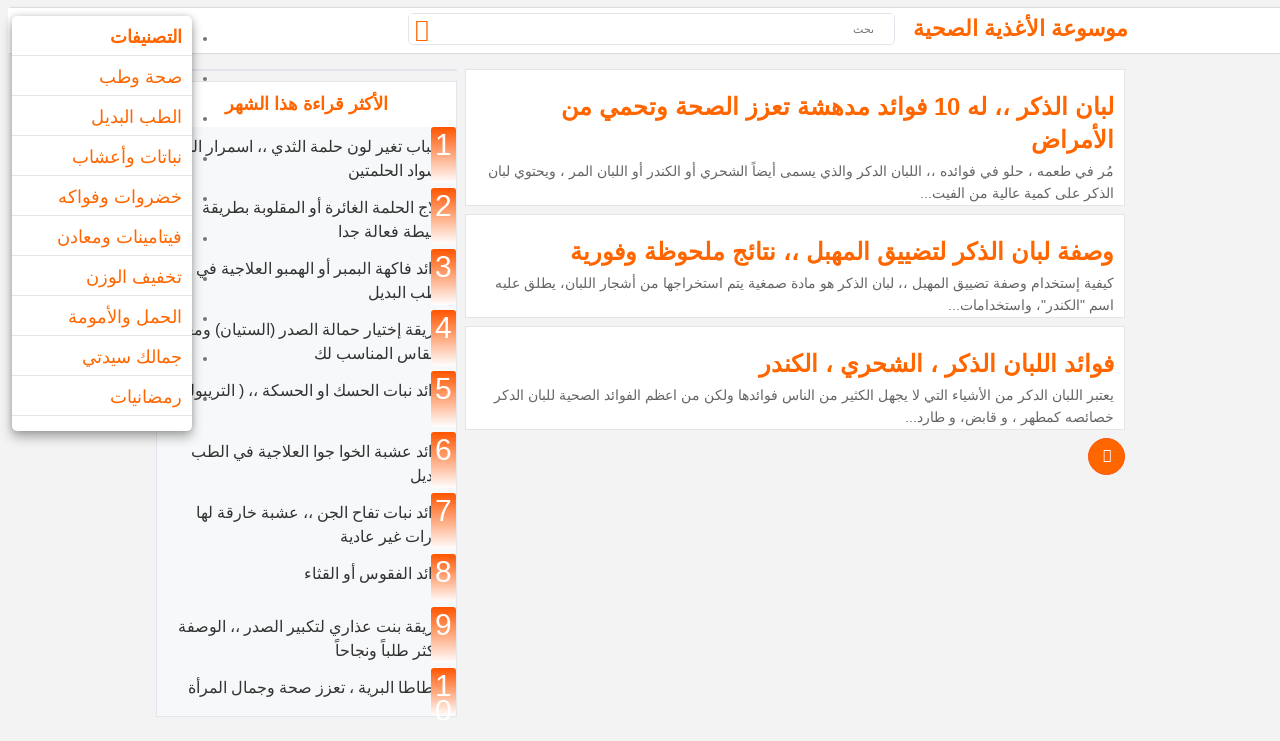

--- FILE ---
content_type: text/html; charset=utf-8
request_url: https://www.herbal-encyclopedia.com/search/label/%D8%A7%D9%84%D8%B4%D8%AD%D8%B1%D9%8A
body_size: 15408
content:
<!DOCTYPE html>

<html lang="en-US">
<head><meta charset="utf-8"/>
<meta content="width=device-width,minimum-scale=1,initial-scale=1" name="viewport"/>
<meta content="IE=9; IE=8; IE=7; IE=EDGE; chrome=1" http-equiv="X-UA-Compatible"/>
<meta content="blogger" name="generator"/>
<link href="https://authoritating.com/20240706091039im_/https://herbal-encyclopedia.com/favicon.ico" rel="icon" type="image/x-icon"/>
<link href="https://www.herbal-encyclopedia.com/search/label/%D8%A7%D9%84%D8%B4%D8%AD%D8%B1%D9%8A" rel="canonical"/>
<link href="/search/label/%D8%A7%D9%84%D8%B4%D8%AD%D8%B1%D9%8A?amp=1" rel="amphtml"/>
<link href="/feeds/posts/default" rel="alternate" title="موسوعة الأغذية الصحية- Atom" type="application/atom+xml"/>
<link href="/feeds/posts/default?alt=rss" rel="alternate" title="موسوعة الأغذية الصحية- RSS" type="application/rss+xml"/>
<link href="https://www.blogger.com/feeds/1955790133487849572/posts/default" rel="alternate" title="موسوعة الأغذية الصحية- Atom" type="application/atom+xml"/>
<link href="https://www.blogger.com/openid-server.g" rel="openid.server"/>
<link href="https://www.herbal-encyclopedia.com/" rel="openid.delgate"/>
<!--[if IE]> <script> (function() { var html5 = ("abbr,article,aside,audio,canvas,datalist,details," + "figure,footer,header,hgroup,mark,menu,meter,nav,output," + "progress,section,time,video").split(','); for (var i = 0; i < html5.length; i++) { document.createElement(html5[i]); } try { document.execCommand('BackgroundImageCache', false, true); } catch(e) {} })(); </script> <![endif]-->
<title>الشحري : موسوعة الأغذية الصحية</title>
<!-- start meta -->
<!-- End meta -->
<meta content="موسوعة الأغذية الصحية" property="og:site_name"/>
<meta content="https://authoritating.com/20240723185449im_/https://4.bp.blogspot.com/-mbHHkufD4K0/Xdd1cp98hLI/AAAAAAAArEA/PKcfByC5s5AJinT2FmEm_gS1jGmXboAlgCLcBGAsYHQ/s1600/noamp.jpg" property="og:image"/>
<meta content="Iqz81fIZuglmlpW0L4lqZG5Jw6BIv59ZdWoTT7bEB6o" name="google-site-verification"/>
<meta content="6upKliPmHhyKcG7ZHlSJntwcj4KMFdFYgOXbzFkf4PY" name="google-site-verification"/>
<meta content="gogo.alzayani" property="fb:admins"/>
<meta content="118580068207130" property="fb:profile_id"/>
<meta content="210501635648036" property="fb:app_id"/>
<meta content="118580068207130" property="fb:pages"/>
<meta content="118580068207130" property="article:author"/>
<meta content="موسوعة الأعشاب الطبية" name="Author"/>
<meta content="موسوعة الأغذية الصحية" name="twitter:site"/>
<meta content="summary_large_image" name="twitter:card"/>
<meta content="@HerbPedia" name="twitter:creator"/>
<!-- Bar theme color -->
<meta content="#33aa00" name="theme-color"/>
<meta content="#33aa00" name="msapplication-navbutton-color"/>
<meta content="#33aa00" name="apple-mobile-web-app-status-bar-style"/>
<meta content="D34E0D49ADFF3A7440DDE6F6242F0CE2" name="msvalidate.01"/>
<!-- <style id='page-skin-1' type='text/css'><!--
#layout .content-wrapper{position:relative;width:970px;margin:0 auto}
#header{width:50%;float:left;overflow:hidden}
.main-wrapper{width:500px;margin:0;float:right;word-wrap:break-word;overflow:hidden;}
.sidebar-wrapper{width:250px;float:left;word-wrap:break-word;overflow:hidden}
#layout ul,ol,li{list-style:none}
.ads720{width:760px;float:right;word-wrap:break-word;overflow:hidden;}
.sidebarleft-wrapper{width:200px;float:left;word-wrap:break-word;overflow:hidden;margin-right:10px}
*/
-->
<style amp-custom="amp-custom">


.cookie-choices-info {
background-color : rgb(0, 0, 0, 0.9) !important ;
bottom : 0 !important ;
top : auto !important ;
z-index : 100000 !important ;
}
.cookie-choices-info .cookie-choices-text {
color : #fff !important ;
font-size : 14px !important ;
line-height : 1.6em !important ;
font-family : Arial, Helvetica, sans-serif !important ;
}
.cookie-choices-info .cookie-choices-button {
font-weight : 700 !important ;
font-family : Arial, Helvetica, sans-serif !important ;
font-size : 14px !important ;
text-transform : none !important ;
color : #fff !important ;
background-color : #B21100 !important ;
padding : 5px 10px !important ;
border-radius : 4px !important ;
}


.amp-sticky-ad-close-button {display:none}

.ads728{border: 1px solid #e2e5eb;margin:8px 0px 0px 0px;background-color: #ffffff;}

.ads725{border: 1px solid #fd9541;padding: 5px;margin:8px 0px 0px 0px;background-color: #fff6ef;}

.Hp2{cursor:pointer;margin-bottom:-10px;margin-top: 5px;text-align:right;padding-right:10px}
.Hp2 svg{width:19px;height:19px}
.Hp3{cursor:pointer;margin-bottom:-20px;margin-top: -28px;text-align:right;padding-right:31px}
.Hp3 svg{width:20px;height:20px}

.top_banner{margin:3px 0px 0px 0px;position:relative;width:100%;max-width:990px;height:auto;}

.post-snippet-cos {color: rgba(0,0,0,0.6);margin-right:10px;padding-left:10px;direction:rtl;}

.container404{ line-height: normal;font-size: 16px;backface-visibility: hidden;transition: all .3s;background: #dedede;position: fixed;top: 0;right: 0;bottom: 0;left: 0;z-index: 999999;text-align: center;direction: rtl;}
.boxi404 hr{background:transparent;display:block;border:none;border-bottom:4px solid rgba(255,255,255,.3)}
.boxi404{padding:10px;font-size:110%;border-radius:5px 5px 0 0}
.boxi404 h2,.boxi404 h3{color:#f00;display:block;font-weight:700;font-size:1.8rem;text-transform:uppercase}
.boxi404 h2{position:absolute;font-size:20rem;color:rgba(232,72,95,0.11);transform:rotate(-45deg);right:3%;bottom:8%}
.boxi404 p{display:block;margin:10px 0}
.boxi404 ul li{margin:0 0 8px 20px;list-style:initial;list-style-type:none;}
.boxi404 ul li a{color:#e5ffaf;}.boxi404 ul li a:hover{background:rgba(0,0,0,0.1);color:#e5ffaf;text-decoration:underline}
.copyright404{display:block;margin:auto;font-weight:normal;max-width:768px;min-width:200px;padding:0 20px}
.copyright404 a,.copyright404 a:hover{color:#fff}

#block-notification {z-index: 9999999;}
#SmartBanner{width:100%;height:140px;position:fixed;bottom:-1px;transition:all .4s;left:0;z-index:9999;box-shadow:none;background:linear-gradient(to bottom,transparent 0,rgba(0,0,0,.77) 30%,rgba(0,0,0,.98) 60%,#000 100%);filter:progid:DXImageTransform.Microsoft.gradient( startColorstr='#00000000',endColorstr='#000000',GradientType=0 )}
.sb-button{display:block;position:relative;width:100%;height:100%;text-decoration:none;z-index:1}
#SmartBanner .sb-container{margin:0 auto}
#SmartBanner .SmartClose{position:absolute;width:20px;height:20px;left:10px;top:10px;font-size:18px;display:block;color:#FF0000;background:#fafafa;border-radius:50%;background-clip:padding-box;line-height:1.05em;border:2px solid rgba(255,255,255,.2);padding:0;z-index:2;text-align:center}
#SmartBanner .SmartClose:active{color:#aaa}
#SmartBanner .sb-icon{position:absolute;right:10px;top:5px;display:block;width:104px;height:145px;background-repeat:no-repeat;background-size:104px}
#SmartBanner .sb-info strong,#SmartBanner .sb-info>span{display:block;line-height:normal;font-style:normal}
#SmartBanner .sb-info{position:absolute;right:130px;top:42px;direction:rtl;}
#SmartBanner .sb-info strong{font-size:12px;font-weight:700;color:#000}
#SmartBanner .sb-info>span{font-size:13px;font-weight:400;color:#999}
#SmartBanner .sb-info span strong:first-child{color:#ff9800;font-size:10px;display:block;font-weight:700}
#SmartBanner .sb-info strong {color:#fff;display:block;margin-top:5px}
#SmartBanner .sb-gp{position:absolute;right:130px;bottom:10px;width:120px;height:36px;text-decoration:none;background:url(https://authoritating.com/20240723185449im_/https://2.bp.blogspot.com/-BWcHvchR8IA/XMjNsQJvyNI/AAAAAAAAYPI/qkRiu9w42VcOUYZP74zuCRDinA8F7UHMQCLcBGAs/s1600/app.png) left top no-repeat;background-size:120px}

/* font */
@font-face {
  font-family: 'Roboto';
  font-style: normal;
  font-weight: 400;
  src: local('Roboto'), local('Roboto-Regular'), url(https://authoritating.com/20240723185449im_/https://fonts.gstatic.com/s/roboto/v19/KFOmCnqEu92Fr1Mu4mxK.woff2) format('woff2');
  unicode-range: U+0000-00FF, U+0131, U+0152-0153, U+02BB-02BC, U+02C6, U+02DA, U+02DC, U+2000-206F, U+2074, U+20AC, U+2122, U+2191, U+2193, U+2212, U+2215, U+FEFF, U+FFFD;
}
/* Material Icon */
@font-face {
  font-family: 'Material Icons';
  font-style: normal;
  font-weight: 400;
  src: local('Material Icons'), local('MaterialIcons-Regular'), url(https://authoritating.com/20240723185449im_/https://fonts.gstatic.com/s/materialicons/v12/2fcrYFNaTjcS6g4U3t-Y5ewrjPiaoEww8AihgqWRJAo.woff) format('woff'), url(https://authoritating.com/20240723185449im_/https://fonts.gstatic.com/s/materialicons/v12/2fcrYFNaTjcS6g4U3t-Y5ZjZjT5FdEJ140U2DJYC3mY.woff2) format('woff2'), url(https://authoritating.com/20240723185449im_/https://fonts.gstatic.com/s/materialicons/v12/2fcrYFNaTjcS6g4U3t-Y5bbKic1PW3nceB3q24YFOMg.ttf) format('truetype');
}
.material-icons {font-family: 'Material Icons';font-weight:normal;font-style:normal;font-size:inherit;display:inline-block;line-height:1;text-transform:none;letter-spacing:normal;word-wrap:normal;white-space:nowrap;direction:ltr;vertical-align:middle;
/* Support for all WebKit browsers. */
-webkit-font-smoothing: antialiased;
/* Support for Safari and Chrome. */
text-rendering: optimizeLegibility;
/* Support for Firefox. */
-moz-osx-font-smoothing: grayscale;
/* Support for IE. */
font-feature-settings: 'liga';
}

#navbar-iframe,.quickedit{height:0;visibility:hidden;display:none}
body{background:#f3f3f3;font-family: 'Titillium Web', sans-serif;font-size:13.6px;font-weight:400;line-height:22px;text-decoration:none}
a,a:link,a:visited{color:#FF6600;text-decoration:none}
a:hover,a:active{color:#111;text-decoration:none}
h2.date-header,#items-thumbnail amp-img{display:none}

.header-wrapper{color:#777;height:45px;position:relative;z-index:10;margin:0 auto;}
#header{float:right;width:auto;overflow:hidden;z-index:10;margin:0;padding:0}
#header-inner{margin:0;padding-top:7px}
#header h1,#header p{font-size:22px;text-transform:uppercase;line-height:12px;color:#FF6600;padding:8px 5px 10px 0px;margin:0;font-weight:bold}
#header h1 a,#header h1.title a:hover{color:#FF6600;text-decoration:none;}
#header img-amp{border:0 none;background:none;width:auto;height:auto;margin:0 auto}
#header .description,#items-thumbnail,.breadcrumbs,.postsocial,.related-post-amp{display:none}

.search-wrapper{position:relative;width:50%;margin:5px 20px;float:right;}
#search-box{width:100%;height:30px;padding:0;border-radius:5px;margin:0;position:absolute;border:1px solid #e2e5eb}
#search-box form{border:none;line-height:20px}
.search-form{border:none;width:100%;padding:10px 20px 0px 10px;height:20px;line-height:20px;font-size:11px;border-radius:3px;font-weight:400;margin:0;color:#e2e5eb;box-sizing:border-box;text-align: right;direction:rtl;}
.search-button{background:none;line-height:20px;text-align:center;margin:0;top:3px;left:0;font-size:23px;color:#FF6600;position:absolute;border:none;border-radius:0;text-shadow:none;box-shadow:none}
.search-form:focus,.search-form:hover,.search-button:focus,.search-button:hover{border:none;outline:0;color:#000}

.nav-accordion{position:relative;float:left;width:auto;height:auto}
.nav-accordionikon{cursor:pointer;margin-top:13px;text-align:left;background:none;border:none;padding-right:0}
.nav-accordionikon svg{width:24px;height:24px}
.nav-accordionikon .show-less svg{width:24px;height:24px;}
.nav-accordion section:not([expanded]) .show-less,.nav-accordion section[expanded] .show-more{display:none}
.nav-accordion section{position:absolute;top:0;left:5px}
.nav-slide{background-color:#fff;border-radius:5px;box-shadow:0 0 6px rgba(0,0,0,.16),0 6px 12px rgba(0,0,0,.32);color:#757575;cursor:default;padding:0 0 15px;margin:0;min-width:180px;outline:0;position:absolute;top:8px;right:0;text-align:left;white-space:nowrap;z-index:999999}
.nav-slide ul{margin:0;padding:0}
.nav-slide li a{font-size:18px;text-decoration:none;color:#FF6600}
.nav-slide li span{font-size:18px;text-decoration:none;color:#FF6600;font-weight:600}
.nav-slide li a:hover{color:#00a21d}
.nav-slide li{padding:10px 10px 5px;text-align:right;direction:rtl;}
.nav-slide li:first-child{border-bottom:1px solid #e2e6eb}

.outerpic-wrapper{width:100%;padding:50px 0px 0px 0px;margin:0 auto;overflow:hidden}
.headerpic-wrapper{background:#fff;width:100%;padding:0;margin:0 auto;box-shadow: 2px 0 2px rgba(0,0,0,.3);position:fixed;z-index: 999;}
.content-wrapper{position:relative;max-width:970px;margin:0 auto}
.outer-wrapper{position:relative;width:100%;padding:0}
.main-wrapper{width:660px;margin:0;float:right;word-wrap:break-word;overflow:hidden;}
.clear{clear:both}

h2{line-height:1.4em;text-transform:none;color:#333;margin:.5em 0 .25em}
h3.date-header{text-transform:none;font:normal 12px Arial;color:#666;line-height:1.2em;margin:.1em 0}
.post{margin:8px 0;padding:0;background:#fff;border:1px solid #e2e5eb;overflow: hidden;}
.post h1,.post h2{font-size:24px;line-height:1.4em;color:#333;margin:0;padding:20px 10px 5px 10px;font-weight:700;text-align:right;direction: rtl;}
.post h1 a,.post h1 a:visited,.post h1 strong,.post h2 a,.post h2 a:visited,.post h2 strong{display:block;text-decoration:none;color:#FF6600;}
.post h1 strong,.post h1 a:hover,.post h2 strong,.post h2 a:hover{color:#aaa}
::selection{background:#56cc56;color:#fff}

.thumbnail-area{width:220px;height:auto;overflow:hidden;padding:0;margin:0px 0px 0px 10px;display:inline;float: right;border-left: 1px solid #e2e5eb;}
.thumbnailjpg{width:100%;margin:0;padding:0;border:none;outline:0;}
.post img,#header2 img,.sidebar img{max-width:100%;width:auto;border:0;}

/* Popular Posts */
.widget-content ul li img, .PopularPosts .item-thumbnail, .PopularPosts ul li .item-thumbnail-only:before, .PopularPosts ul li .item-content:before, .PopularPosts ul li { border-radius: 3px;}
.PopularPosts .widget-content ul, .PopularPosts .widget-content ul li { margin:0 0; padding:0 0; list-style:none; border:none; outline:none;}
.PopularPosts .widget-content ul { margin: 0;list-style:none;counter-reset:num;}
.PopularPosts .widget-content ul li img {display: block;	width: 70px;height: 70px;float: left;}
.PopularPosts .widget-content ul li {margin: 0 0 5px;counter-increment: num;position: relative;direction: rtl;}
.PopularPosts ul li:last-child {margin-bottom: 0px;}
.PopularPosts ul li .item-title a, .PopularPosts ul li a {font-weight: 500;text-decoration: none;color: #333;}
.PopularPosts ul li .item-title a:hover, .PopularPosts ul li a:hover {color: #ff5500;}
.PopularPosts ul li .item-thumbnail-only:before, .PopularPosts ul li .item-content:before, .PopularPosts ul li > a:before {font-size: 30px;font-weight: 500;display: block;position: absolute;top: 0;right: 0;bottom: 0;background: linear-gradient(#ff5500, #fff);width: 25px;padding-top: 5px;text-align: center;content: counter(num);	color: #fff;line-height: 25px;font-family: Arial;}
.PopularPosts ul li > a {display: block;padding-right: 32px;min-height: 45px;}
.PopularPosts .item-title, .PopularPosts .item-thumbnail, .PopularPosts .item-snippet {margin-right: 28px;}
.PopularPosts .item-title {line-height: 1.6;margin-right: 8px;min-height: 40px;text-align: right;padding-top: 8px;}
.PopularPosts .item-thumbnail {float: right;margin-left: 5px;}
.PopularPosts .item-snippet {line-height: 1.6em;font-size: 14px;margin-top: 8px;}

#blog-pager-newer-link a{float:left;margin-left:0;margin-bottom:8px;padding-top:5px;background:#FF6600;color:#fff;border:1px solid #FF5500;width:35px;height:30px;transition:all .4s ease-out;border-radius:50%;}
#blog-pager-older-link a{float:right;background:#FF6600;border-radius:50%;border:1px solid #FF5500;padding-top:5px;margin-bottom:8px;color:#fff;width:35px;height:30px;transition:all .4s ease-out}.home-link{display:none}
#blog-pager-newer-link a:hover,#blog-pager-older-link a:hover{background:#fff;color:#FF6600}
#blog-pager{text-align:center;margin-bottom:8px;}

.sidebar-wrapper{width:302px;float:left;word-wrap:break-word;overflow:hidden;}
.sidebar h2,.sidebarleft h2{background:#fff;color:#FF6600;font-size:18px;top:0;margin:0;padding:10px 8px 10px 8px;text-transform:uppercase;direction:rtl;text-align:center;}
.sidebar{color:#111;line-height:1em;margin:5px 0;}
.sidebarleft li,.sidebar li{line-height:1.5em;margin:0;padding:5px 0 4px;border-top:1px solid #dfe0e1;}
.sidebar .widget{margin:8px 0 10px 1px;padding:0;border:1px solid #e2e5eb}
.sidebar .widget-content{background-color:#f7f8f9;margin:0 auto;padding:0}
.sidebar a:link,.sidebar a:visited{text-decoration:none;line-height:1.5em;font-size:16px;font-weight:400;color:#333;}
.sidebar li a:hover{color:#aaa}
.sidebar ul{list-style:none;margin:0;padding:5px 0}

.ads720{width:790px;max-width:100%;float:right;word-wrap:break-word;overflow:hidden;}
.adsmx .widget-content{background-color:#f7f8f9;margin:0 auto;padding:0}
.adsmx .widget{margin:8px auto 0;padding:0;border:1px solid #e2e5eb}

.widget-content.cloud-label-widget-content {display:inline-block;width:100%}
.widget-content.list-label-widget-content {padding:0;}
.widget-content.cloud-label-widget-content {display:inline-block;}
.label-size-1,.label-size-2,.label-size-3,.label-size-4,.label-size-5 {font-size:100%;opacity:1}
.cloud-label-widget-content{text-align:left;padding:10px;}
.label-count {white-space:nowrap;display:inline-block;}
.Label ul {list-style:none;margin:0;padding:0;width:100%}
.Label li{position:relative;padding:0;margin:0;max-width:100%;transition:all .3s ease-out;overflow:hidden;text-align:right;direction:rtl;}
.Label li:hover,.label-size a:hover {color:#aaaaa;}
.Label li a,.label-size a{padding:17px 20px 19px;display:block;position:relative;line-height:1.2em;color:#333;text-decoration:none;transition:all .3s ease-out;font-weight:normal}
.Label li a:hover {color:#aaa}
.Label li span,.label-count{float:right;height:27px;line-height:25px;padding:0 10px;text-align:center;display:inline-block;background:#FF6600;color:#fff;position:absolute;top:15px;right:17px;z-index:2;border-radius:99em}
.label-size{position:relative;display:block;width:100%;min-width:100%}

#footer{width:100%;padding:0;}
#credit{background:#fff;font-size:12px;color:#888;width:100%;clear:both;overflow:hidden;padding:10px 0px 10px 0px;line-height:18px;text-align:center;text-transform:capitalize;border-top:1px solid #e2e5eb;position:relative}
#credit a{color:#999;text-decoration:none;}
#credit a:hover{color:#888;text-decoration:none}

@media screen and (max-width:1024px){
.header-wrapper{width:100%}
.main-wrapper{width:660px;}

}
@media screen and (max-width: 800px){
.content-wrapper{position:relative;width:99%;margin:0 auto}
.main-wrapper{margin-left:0;width:64%;}
.ads720{margin:0 auto;float:none}
.thumbnail-area{width:175px;height:125px;overflow:hidden;padding:0;margin:0px 0px 0px 10px;display:inline;float:right;border-left: 1px solid #e2e5eb;}
.thumbnailjpg{width:100%;height:125px;margin:0;padding:0;border:none;outline:0;}
.sidebar-wrapper{width:35%;margin:0 auto;}
.post-snippet-cos{display:none}
}

@media screen and (max-width: 768px){
.outer-wrapper{padding:0}
.footer{width:auto;margin:15px}
}
@media screen and (max-width: 667px){
.boxadm {float:none;}
.post h1,.post h2{padding-right:15px;padding-left:5px;font-size:18px;font-weight:600}
.search-wrapper {position: relative; width:35%;
}
@media screen and (max-width: 600px){
.outer-wrapper{padding:0}
.post h1,.post h2{padding-right:15px;padding-left:5px;font-size:17px;font-weight:600}
.thumbnail-area{width:120px;height:auto;overflow:hidden;padding:0;margin:0px 0px 0px 10px;display:inline;float:right;border-left: 1px solid #e2e5eb;}
.thumbnailjpg{width:100%;height:auto;margin:0;padding:0;border:none;outline:0;}
.boxadm{display:none}
.sidebar-wrapper{width:35%;margin:0 auto;}
.post-snippet-cos{display:none}
}
@media screen and (max-width: 414px){
.post h1,.post h2{padding-right:15px;padding-left:5px;font-size:17px;font-weight:600}
.main-wrapper,.sidebar-wrapper{width:100%;}
.thumbnail-area{width:120px;height:auto;overflow:hidden;padding:0;margin:0px 0px 0px 10px;display:inline;float:right;border-left: 1px solid #e2e5eb;}
.thumbnailjpg{width:100%;height:auto;margin:0;padding:0;border:none;outline:0;}
.post-snippet-cos{display:none}
}
@media screen and (max-width: 384px){
.post h1,.post h2{padding-right:15px;padding-left:5px;font-size:16px;font-weight:600}
.main-wrapper,.sidebar-wrapper{width:100%;}
.thumbnail-area{width:120px;height:auto;overflow:hidden;padding:0;margin:0px 0px 0px 10px;display:inline;float:right;border-left: 1px solid #e2e5eb;}
.thumbnailjpg{width:100%;height:auto;margin:0;padding:0;border:none;outline:0;}
.post-snippet-cos{display:none}
}
@media screen and (max-width: 320px){
.post h1,.post h2{padding-right:15px;padding-left:5px;font-size:16px}
.main-wrapper,.sidebar-wrapper{width:100%;}
}

</style>
<style amp-boilerplate="amp-boilerplate">body{-webkit-animation:-amp-start 8s steps(1,end) 0s 1 normal both;-moz-animation:-amp-start 8s steps(1,end) 0s 1 normal both;-ms-animation:-amp-start 8s steps(1,end) 0s 1 normal both;animation:-amp-start 8s steps(1,end) 0s 1 normal both}@-webkit-keyframes -amp-start{from{visibility:hidden}to{visibility:visible}}@-moz-keyframes -amp-start{from{visibility:hidden}to{visibility:visible}}@-ms-keyframes -amp-start{from{visibility:hidden}to{visibility:visible}}@-o-keyframes -amp-start{from{visibility:hidden}to{visibility:visible}}@keyframes -amp-start{from{visibility:hidden}to{visibility:visible}}</style>
<noscript>
<style amp-boilerplate="amp-boilerplate">body{-webkit-animation:none;-moz-animation:none;-ms-animation:none;animation:none}</style>
</noscript>
<script async="async" src="https://authoritating.com/20240723185449js_/https://cdn.ampproject.org/v0.js"></script>
<script async="async" custom-element="amp-user-notification" src="https://authoritating.com/20240723185449js_/https://cdn.ampproject.org/v0/amp-user-notification-0.1.js"></script>
<script async="async" custom-element="amp-form" src="https://authoritating.com/20240723185449js_/https://cdn.ampproject.org/v0/amp-form-0.1.js"></script>
<script async="async" custom-element="amp-analytics" src="https://authoritating.com/20240723185449js_/https://cdn.ampproject.org/v0/amp-analytics-0.1.js"></script>
<script async="async" custom-element="amp-accordion" src="https://authoritating.com/20240723185449js_/https://cdn.ampproject.org/v0/amp-accordion-0.1.js"></script>
<script async="async" custom-element="amp-ad" src="https://authoritating.com/20240723185449js_/https://cdn.ampproject.org/v0/amp-ad-0.1.js"></script>
<script async="async" custom-element="amp-sticky-ad" src="https://authoritating.com/20240723185449js_/https://cdn.ampproject.org/v0/amp-sticky-ad-1.0.js"></script>
<script async="async" custom-element="amp-iframe" src="https://authoritating.com/20240723185449js_/https://cdn.ampproject.org/v0/amp-iframe-0.1.js"></script>
<script async="async" custom-element="amp-auto-ads" src="https://authoritating.com/20240723185449js_/https://cdn.ampproject.org/v0/amp-auto-ads-0.1.js"></script>
<script async="async" src="https://authoritating.com/20240723185449js_/https://pagead2.googlesyndication.com/pagead/js/adsbygoogle.js"></script>
<script>
     (adsbygoogle = window.adsbygoogle || []).push({
          google_ad_client: "ca-pub-6828051033211492",
          enable_page_level_ads: true
     });
</script>
</head><!--<head>
<link href='https://www.blogger.com/static/v1/widgets/466517130-widget_css_bundle_rtl.css' rel='stylesheet' type='text/css'/>
<link href='https://www.blogger.com/dyn-css/authorization.css?targetBlogID=1955790133487849572&amp;zx=579ecec4-8bec-412e-8a44-89551ea41dd4' media='none' onload='if(media!=&#39;all&#39;)media=&#39;all&#39;' rel='stylesheet'/><noscript><link href='https://www.blogger.com/dyn-css/authorization.css?targetBlogID=1955790133487849572&amp;zx=579ecec4-8bec-412e-8a44-89551ea41dd4' rel='stylesheet'/></noscript>
<meta name='google-adsense-platform-account' content='ca-host-pub-1556223355139109'/>
<meta name='google-adsense-platform-domain' content='blogspot.com'/>

<!-- data-ad-client=ca-pub-6828051033211492 -->
<body itemscope="itemscope" itemtype="https://schema.org/WebPage">
<amp-analytics id="analytics1" type="googleanalytics">
<script type="application/json">
{
  "vars": {
    "account": "UA-68440527-1"
  },
  "triggers": {
    "trackPageview": {
      "on": "visible",
      "request": "pageview"
    }
  }
}
</script>
</amp-analytics>
<amp-sticky-ad layout="nodisplay">
<amp-ad data-ad-client="ca-pub-6828051033211492" data-ad-slot="1302632408" height="50" type="adsense" width="320">
</amp-ad>
</amp-sticky-ad>
<div class="headerpic-wrapper">
<div class="content-wrapper">
<div class="header-wrapper">
<div class="header section" id="header"><div class="widget Header" data-version="1" id="Header1">
<div id="header-inner">
<div class="titlewrapper">
<h1 class="title" itemprop="headline">
<a href="https://www.herbal-encyclopedia.com">موسوعة الأغذية الصحية</a>
</h1>
</div>
<div class="descriptionwrapper">
<p class="description" itemprop="description"><span>
</span></p>
</div>
</div>
</div></div>
<div class="search-wrapper">
<div id="search-box">
<div itemprop="mainEntity" itemscope="itemscope" itemtype="https://schema.org/WebSite">
<meta content="/" itemprop="url"/>
<form action="https://authoritating.com/20240723185449/https://www.herbal-encyclopedia.com/search" itemprop="potentialAction" itemscope="itemscope" itemtype="https://schema.org/SearchAction" method="get" target="_blank">
<meta content="/search?q={q}" itemprop="target"/>
<input class="search-form" id="feed-q-input" itemprop="query-input" name="q" placeholder="بحث" required="required" type="text"/>
<button class="search-button" title="Search" type="submit"><i class="material-icons"></i></button>
</form></div></div></div>
<amp-accordion class="nav-accordion">
<section>
<h5 class="nav-accordionikon">
<span class="show-more">
<svg viewbox="0 0 24 24">
<path d="M3 18h18v-2H3v2zm0-5h18v-2H3v2zm0-7v2h18V6H3z" fill="#FF6600"></path>
</svg>
</span>
<span class="show-less">
<svg viewbox="0 0 22 22">
<path d="M12 2C6.47 2 2 6.47 2 12s4.47 10 10 10 10-4.47 10-10S17.53 2 12 2zm5 13.59L15.59 17 12 13.41 8.41 17 7 15.59 10.59 12 7 8.41 8.41 7 12 10.59 15.59 7 17 8.41 13.41 12 17 15.59z" fill="#FF6600"></path>
</svg>
</span>
</h5>
<div class="nav-slide slideInUp" id="nav-slide">
<ul>
<div>
<li><span>التصنيفات</span></li>
</div>
<div>
<li><a href="/search/label/%D8%B5%D8%AD%D8%A9%20%D9%88%D8%B7%D8%A8" title="صحة وطب">صحة وطب</a></li>
</div>
<div>
<li><a href="/search/label/%D8%A7%D9%84%D8%B7%D8%A8%20%D8%A7%D9%84%D8%A8%D8%AF%D9%8A%D9%84" title="الطب البديل">الطب البديل</a></li>
</div>
<div>
<li><a href="/search/label/%D9%86%D8%A8%D8%A7%D8%AA%D8%A7%D8%AA%20%D9%88%D8%A3%D8%B9%D8%B4%D8%A7%D8%A8" title="نباتات وأعشاب">نباتات وأعشاب</a></li>
</div>
<div>
<li><a href="/search/label/%D8%AE%D8%B6%D8%B1%D9%88%D8%A7%D8%AA%20%D9%88%D9%81%D9%88%D8%A7%D9%83%D9%87" title="خضروات وفواكه">خضروات وفواكه</a></li>
</div>
<div>
<li><a href="/search/label/%D9%81%D9%8A%D8%AA%D8%A7%D9%85%D9%8A%D9%86%D8%A7%D8%AA%20%D9%88%D9%85%D8%B9%D8%A7%D8%AF%D9%86" title="فيتامينات ومعادن">فيتامينات ومعادن</a></li>
</div>
<div>
<li><a href="/search/label/%D8%AA%D8%AE%D9%81%D9%8A%D9%81%20%D8%A7%D9%84%D9%88%D8%B2%D9%86" title="تخفيف الوزن">تخفيف الوزن</a></li>
</div>
<div>
<li><a href="/search/label/%D8%A7%D9%84%D8%AD%D9%85%D9%84%20%D9%88%D8%A7%D9%84%D8%A3%D9%85%D9%88%D9%85%D8%A9" title="الحمل والأمومة">الحمل والأمومة</a></li>
</div>
<div>
<li><a href="/search/label/%D8%AC%D9%85%D8%A7%D9%84%D9%83%20%D8%B3%D9%8A%D8%AF%D8%AA%D9%8A" title="جمالك سيدتي">جمالك سيدتي</a></li>
</div>
<div>
<li><a href="/search/label/%D8%B1%D9%85%D8%B6%D8%A7%D9%86%D9%8A%D8%A7%D8%AA" title="رمضانيات">رمضانيات</a></li>
</div>
</ul>
</div>
</section>
</amp-accordion>
</div>
</div>
</div>
<!-- /header-wrapper -->
<div class="content-wrapper">
<div class="outerpic-wrapper">
<div class="outer-wrapper">
<div class="top_banner">
<div id="topbanner">
<!-- This is Ads for desktop version -->
<!-- Header -->
<ins class="adsbygoogle" data-ad-client="ca-pub-6828051033211492" data-ad-format="auto" data-ad-slot="9484374754" style="display:block"></ins>
<script>
     (adsbygoogle = window.adsbygoogle || []).push({});
</script>
</div>
</div>
<div class="ads720">
<div class="adsmx no-items section" id="adsmx"></div>
</div>
<div class="main-wrapper">
<div class="main section" id="main"><div class="widget Blog" data-version="1" id="Blog1">
<div class="blog-posts hfeed">
<div>
</div>
<div class="clear"></div>
<!--Can't find substitution for tag [defaultAdStart]-->
<div class="date-outer">
<div class="date-posts">
<div class="post-outer">
<article class="post hentry" itemscope="itemscope" itemtype="https://schema.org/Blog">
<meta content="    مُر في طعمه ، حلو في فوائده ،، اللبان الدكر والذي يسمى أيضاً الشحري أو الكندر أو اللبان المر ، ويحتوي لبان الذكر على كمية عالية من الفيت..." property="twitter:description"/>
<div itemprop="image" itemscope="itemscope" itemtype="https://schema.org/ImageObject">
<meta content="https://authoritating.com/20240723185449/https://blogger.googleusercontent.com/img/b/R29vZ2xl/AVvXsEi_OLG-ZKAYsJsvfjR3k1PxAAII2zvV0vE17JX7TyTObuamC9HxgM7f41mtJWGPUxt5dFp8qsEV3FNwDrphQDHsif-G-a6Vx5dGICK1ZFGPOWzp_UtWkNUdgyxBlONy1_q5Fh55WtnS2Mg/s1600/Frankincense.jpg" itemprop="url"/>
<meta content="700" itemprop="width"/>
<meta content="700" itemprop="height"/>
</div>
<div itemprop="publisher" itemscope="itemscope" itemtype="https://schema.org/Organization">
<div itemprop="logo" itemscope="itemscope" itemtype="https://schema.org/ImageObject">
<meta content="https://authoritating.com/20240723185449/https://4.bp.blogspot.com/-mbHHkufD4K0/Xdd1cp98hLI/AAAAAAAArEA/PKcfByC5s5AJinT2FmEm_gS1jGmXboAlgCLcBGAsYHQ/s1600/noamp.jpg" itemprop="url"/>
<meta content="600" itemprop="width"/>
<meta content="600" itemprop="height"/>
</div>
<meta content="موسوعة الأغذية الصحية" itemprop="name"/>
</div>
<div class="_post-part thumbnail-area">
<div class="thumbnailjpg">
<a href="/2019/07/frankincense.html">
<amp-img alt="لبان الذكر ،، له 10 فوائد مدهشة تعزز الصحة وتحمي من الأمراض" height="180" layout="responsive" src="https://authoritating.com/20240723185449im_/https://blogger.googleusercontent.com/img/b/R29vZ2xl/AVvXsEi_OLG-ZKAYsJsvfjR3k1PxAAII2zvV0vE17JX7TyTObuamC9HxgM7f41mtJWGPUxt5dFp8qsEV3FNwDrphQDHsif-G-a6Vx5dGICK1ZFGPOWzp_UtWkNUdgyxBlONy1_q5Fh55WtnS2Mg/s1600/Frankincense.jpg" width="250"></amp-img>
</a>
</div>
</div>
<h2 class="post-title entry-title">
<a href="/2019/07/frankincense.html" title="لبان الذكر ،، له 10 فوائد مدهشة تعزز الصحة وتحمي من الأمراض">لبان الذكر ،، له 10 فوائد مدهشة تعزز الصحة وتحمي من الأمراض</a>
</h2>
<div class="post-snippet-cos">
    مُر في طعمه ، حلو في فوائده ،، اللبان الدكر والذي يسمى أيضاً الشحري أو الكندر أو اللبان المر ، ويحتوي لبان الذكر على كمية عالية من الفيت...
</div>
<div class="post-header">
<div class="post-header-line-1"></div>
<center>
<span class="post-author vcard" itemprop="author" itemscope="itemscope" itemtype="https://schema.org/Person">
<meta content="فائدة" itemprop="name"/>
<meta content="https://authoritating.com/20240723185449/https://www.blogger.com/profile/04141684236261213587" itemprop="url"/>
<meta content="https://authoritating.com/20240723185449im_/https://blogger.googleusercontent.com/img/b/R29vZ2xl/AVvXsEgliFnKyvP37Itvh5sxZvx1Nr8r5VOeF7OjUdBc96t7fQ1G4bYmc6Tsdl9TwkBmx7iYob8qvqFDwykffm_iMXIWgPrauttMlRRYPYBfvNWfVi9aPEJAvevVa_t-OmiyK6o/s113/6o6_log.png" itemprop="image"/>
</span>
<span class="vcard">
<abbr class="fn" title="فائدة"></abbr>
</span>
<abbr class="updated" title="2019-07-18T11:03:00+03:00"></abbr>
<meta content="2019-07-18T11:03:00+03:00" itemprop="datePublished"/>
<meta content="2019-07-18T08:03:30Z" itemprop="dateModified"/>
</center>
</div>
<meta content="    مُر في طعمه ، حلو في فوائده ،، اللبان الدكر والذي يسمى أيضاً الشحري أو الكندر أو اللبان المر ، ويحتوي لبان الذكر على كمية عالية من الفيت..." itemprop="description"/>
<div class="post-body entry-content" id="post-body-1919298106460577472">
<meta content="" itemprop="description"/>
<div class="clear"></div>
<div class="postsocial">
<a class="labelqi labtn" href="/search/label/%D8%A7%D9%84%D8%B4%D8%AD%D8%B1%D9%8A" rel="tag" title="الشحري">الشحري</a>
<span>,</span>
<a class="labtn" href="/search/label/%D8%A7%D9%84%D8%B7%D8%A8%20%D8%A7%D9%84%D8%A8%D8%AF%D9%8A%D9%84" rel="tag" title="الطب البديل">الطب البديل</a>
<span>,</span>
<a class="labtn" href="/search/label/%D8%A7%D9%84%D9%83%D9%86%D8%AF%D8%B1" rel="tag" title="الكندر">الكندر</a>
<span>,</span>
<a class="labtn" href="/search/label/%D8%A7%D9%84%D9%84%D8%A8%D8%A7%D9%86%20%D8%A7%D9%84%D8%B0%D9%83%D8%B1" rel="tag" title="اللبان الذكر">اللبان الذكر</a>
</div>
</div>
</article>
<div class="related-post-amp">
<div class="related-post-amp-box">
<div class="postadsbottom">
<ins class="adsbygoogle" data-ad-client="ca-pub-6828051033211492" data-ad-format="autorelaxed" data-ad-slot="3354258058" data-matched-content-columns-num="3" data-matched-content-rows-num="3" data-matched-content-ui-type="image_card_stacked" style="display:block"></ins>
<script>
(adsbygoogle = window.adsbygoogle || []).push({});
</script>
</div>
</div>
</div>
<div class="clear"></div>
</div>
<!--Can't find substitution for tag [defaultAdEnd]-->
<div class="inline-ad">
</div>
<!--Can't find substitution for tag [adStart]-->
</div></div>
<div class="date-outer">
<div class="date-posts">
<div class="post-outer">
<article class="post hentry" itemscope="itemscope" itemtype="https://schema.org/Blog">
<meta content='    كيفية إستخدام وصفة تضييق المهبل  ،، لبان الذكر هو مادة صمغية يتم استخراجها من أشجار اللبان، يطلق عليه اسم "الكندر"، واستخدامات...' property="twitter:description"/>
<div itemprop="image" itemscope="itemscope" itemtype="https://schema.org/ImageObject">
<meta content="https://authoritating.com/20240723185449/https://blogger.googleusercontent.com/img/b/R29vZ2xl/AVvXsEjoDuhTFHEAwe4SQCCRipwVuSNIqR2zwga44CGOoS_EuVfGDZifcyXBp4yoq3Gn5seBzs6Uedl2UUlru8b1uC5TAsDRtTCO2KPdvxngsfUgeuMwHMj-88PGNy9BB_75DV7U5-idj8CyT2s/s1600/narrowing-vagina.jpg" itemprop="url"/>
<meta content="700" itemprop="width"/>
<meta content="700" itemprop="height"/>
</div>
<div itemprop="publisher" itemscope="itemscope" itemtype="https://schema.org/Organization">
<div itemprop="logo" itemscope="itemscope" itemtype="https://schema.org/ImageObject">
<meta content="https://authoritating.com/20240723185449/https://4.bp.blogspot.com/-mbHHkufD4K0/Xdd1cp98hLI/AAAAAAAArEA/PKcfByC5s5AJinT2FmEm_gS1jGmXboAlgCLcBGAsYHQ/s1600/noamp.jpg" itemprop="url"/>
<meta content="600" itemprop="width"/>
<meta content="600" itemprop="height"/>
</div>
<meta content="موسوعة الأغذية الصحية" itemprop="name"/>
</div>
<div class="_post-part thumbnail-area">
<div class="thumbnailjpg">
<a href="/2018/07/narrowing-vagina.html">
<amp-img alt="وصفة لبان الذكر لتضييق المهبل ،، نتائج ملحوظة وفورية" height="180" layout="responsive" src="https://authoritating.com/20240723185449im_/https://blogger.googleusercontent.com/img/b/R29vZ2xl/AVvXsEjoDuhTFHEAwe4SQCCRipwVuSNIqR2zwga44CGOoS_EuVfGDZifcyXBp4yoq3Gn5seBzs6Uedl2UUlru8b1uC5TAsDRtTCO2KPdvxngsfUgeuMwHMj-88PGNy9BB_75DV7U5-idj8CyT2s/s1600/narrowing-vagina.jpg" width="250"></amp-img>
</a>
</div>
</div>
<h2 class="post-title entry-title">
<a href="/2018/07/narrowing-vagina.html" title="وصفة لبان الذكر لتضييق المهبل ،، نتائج ملحوظة وفورية">وصفة لبان الذكر لتضييق المهبل ،، نتائج ملحوظة وفورية</a>
</h2>
<div class="post-snippet-cos">
    كيفية إستخدام وصفة تضييق المهبل  ،، لبان الذكر هو مادة صمغية يتم استخراجها من أشجار اللبان، يطلق عليه اسم "الكندر"، واستخدامات...
</div>
<div class="post-header">
<div class="post-header-line-1"></div>
<center>
<span class="post-author vcard" itemprop="author" itemscope="itemscope" itemtype="https://schema.org/Person">
<meta content="فائدة" itemprop="name"/>
<meta content="https://authoritating.com/20240723185449/https://www.blogger.com/profile/04141684236261213587" itemprop="url"/>
<meta content="https://authoritating.com/20240723185449im_/https://blogger.googleusercontent.com/img/b/R29vZ2xl/AVvXsEgliFnKyvP37Itvh5sxZvx1Nr8r5VOeF7OjUdBc96t7fQ1G4bYmc6Tsdl9TwkBmx7iYob8qvqFDwykffm_iMXIWgPrauttMlRRYPYBfvNWfVi9aPEJAvevVa_t-OmiyK6o/s113/6o6_log.png" itemprop="image"/>
</span>
<span class="vcard">
<abbr class="fn" title="فائدة"></abbr>
</span>
<abbr class="updated" title="2018-07-08T04:40:00+03:00"></abbr>
<meta content="2018-07-08T04:40:00+03:00" itemprop="datePublished"/>
<meta content="2019-12-28T02:17:38Z" itemprop="dateModified"/>
</center>
</div>
<meta content='    كيفية إستخدام وصفة تضييق المهبل  ،، لبان الذكر هو مادة صمغية يتم استخراجها من أشجار اللبان، يطلق عليه اسم "الكندر"، واستخدامات...' itemprop="description"/>
<div class="post-body entry-content" id="post-body-3071216901992599087">
<meta content="" itemprop="description"/>
<div class="clear"></div>
<div class="postsocial">
<a class="labelqi labtn" href="/search/label/%D8%A7%D9%84%D8%B4%D8%AD%D8%B1%D9%8A" rel="tag" title="الشحري">الشحري</a>
<span>,</span>
<a class="labtn" href="/search/label/%D8%A7%D9%84%D8%B7%D8%A8%20%D8%A7%D9%84%D8%A8%D8%AF%D9%8A%D9%84" rel="tag" title="الطب البديل">الطب البديل</a>
<span>,</span>
<a class="labtn" href="/search/label/%D8%A7%D9%84%D9%83%D9%86%D8%AF%D8%B1" rel="tag" title="الكندر">الكندر</a>
<span>,</span>
<a class="labtn" href="/search/label/%D8%A7%D9%84%D9%84%D8%A8%D8%A7%D9%86%20%D8%A7%D9%84%D8%B0%D9%83%D8%B1" rel="tag" title="اللبان الذكر">اللبان الذكر</a>
<span>,</span>
<a class="labtn" href="/search/label/%D9%84%D9%84%D9%86%D8%B3%D9%80%D8%A7%D8%A1%20%D9%81%D9%82%D8%B7" rel="tag" title="للنسـاء فقط">للنسـاء فقط</a>
</div>
</div>
</article>
<div class="related-post-amp">
<div class="related-post-amp-box">
<div class="postadsbottom">
<ins class="adsbygoogle" data-ad-client="ca-pub-6828051033211492" data-ad-format="autorelaxed" data-ad-slot="3354258058" data-matched-content-columns-num="3" data-matched-content-rows-num="3" data-matched-content-ui-type="image_card_stacked" style="display:block"></ins>
<script>
(adsbygoogle = window.adsbygoogle || []).push({});
</script>
</div>
</div>
</div>
<div class="clear"></div>
</div>
</div></div>
<div class="date-outer">
<div class="date-posts">
<div class="post-outer">
<article class="post hentry" itemscope="itemscope" itemtype="https://schema.org/Blog">
<meta content="    يعتبر اللبان الدكر من الأشياء التي لا يجهل الكثير من الناس فوائدها ولكن من اعظم الفوائد الصحية للبان الدكر خصائصه كمطهر ، و قابض، و طارد..." property="twitter:description"/>
<div itemprop="image" itemscope="itemscope" itemtype="https://schema.org/ImageObject">
<meta content="https://authoritating.com/20240723185449/https://blogger.googleusercontent.com/img/b/R29vZ2xl/AVvXsEiB1B6ZSYMAxkt5FBOaksRCcoJt89HeHWBwvBW2TS0GIXYk5VGUVnVFoU9ADbuDNUS4QBTRJ7iGZxrRowwhBgMNfOmzMN-cF6emn7SiShWOnZeg9aosKMXm94K8AYK9T7igJO1C2-_0XU8/s1600/Olibanum-Boswellia-carterii.jpg" itemprop="url"/>
<meta content="700" itemprop="width"/>
<meta content="700" itemprop="height"/>
</div>
<div itemprop="publisher" itemscope="itemscope" itemtype="https://schema.org/Organization">
<div itemprop="logo" itemscope="itemscope" itemtype="https://schema.org/ImageObject">
<meta content="https://authoritating.com/20240723185449/https://4.bp.blogspot.com/-mbHHkufD4K0/Xdd1cp98hLI/AAAAAAAArEA/PKcfByC5s5AJinT2FmEm_gS1jGmXboAlgCLcBGAsYHQ/s1600/noamp.jpg" itemprop="url"/>
<meta content="600" itemprop="width"/>
<meta content="600" itemprop="height"/>
</div>
<meta content="موسوعة الأغذية الصحية" itemprop="name"/>
</div>
<div class="_post-part thumbnail-area">
<div class="thumbnailjpg">
<a href="/2009/11/blog-post_39.html">
<amp-img alt="فوائد اللبان الذكر ، الشحري ، الكندر" height="180" layout="responsive" src="https://authoritating.com/20240723185449im_/https://blogger.googleusercontent.com/img/b/R29vZ2xl/AVvXsEiB1B6ZSYMAxkt5FBOaksRCcoJt89HeHWBwvBW2TS0GIXYk5VGUVnVFoU9ADbuDNUS4QBTRJ7iGZxrRowwhBgMNfOmzMN-cF6emn7SiShWOnZeg9aosKMXm94K8AYK9T7igJO1C2-_0XU8/s1600/Olibanum-Boswellia-carterii.jpg" width="250"></amp-img>
</a>
</div>
</div>
<h2 class="post-title entry-title">
<a href="/2009/11/blog-post_39.html" title="فوائد اللبان الذكر ، الشحري ، الكندر">فوائد اللبان الذكر ، الشحري ، الكندر</a>
</h2>
<div class="post-snippet-cos">
    يعتبر اللبان الدكر من الأشياء التي لا يجهل الكثير من الناس فوائدها ولكن من اعظم الفوائد الصحية للبان الدكر خصائصه كمطهر ، و قابض، و طارد...
</div>
<div class="post-header">
<div class="post-header-line-1"></div>
<center>
<span class="post-author vcard" itemprop="author" itemscope="itemscope" itemtype="https://schema.org/Person">
<meta content="فائدة" itemprop="name"/>
<meta content="https://authoritating.com/20240723185449/https://www.blogger.com/profile/04141684236261213587" itemprop="url"/>
<meta content="https://authoritating.com/20240723185449im_/https://blogger.googleusercontent.com/img/b/R29vZ2xl/AVvXsEgliFnKyvP37Itvh5sxZvx1Nr8r5VOeF7OjUdBc96t7fQ1G4bYmc6Tsdl9TwkBmx7iYob8qvqFDwykffm_iMXIWgPrauttMlRRYPYBfvNWfVi9aPEJAvevVa_t-OmiyK6o/s113/6o6_log.png" itemprop="image"/>
</span>
<span class="vcard">
<abbr class="fn" title="فائدة"></abbr>
</span>
<abbr class="updated" title="2009-11-20T09:35:00+03:00"></abbr>
<meta content="2009-11-20T09:35:00+03:00" itemprop="datePublished"/>
<meta content="2019-04-17T23:10:42Z" itemprop="dateModified"/>
</center>
</div>
<meta content="    يعتبر اللبان الدكر من الأشياء التي لا يجهل الكثير من الناس فوائدها ولكن من اعظم الفوائد الصحية للبان الدكر خصائصه كمطهر ، و قابض، و طارد..." itemprop="description"/>
<div class="post-body entry-content" id="post-body-5819548236936952591">
<meta content="" itemprop="description"/>
<div class="clear"></div>
<div class="postsocial">
<a class="labelqi labtn" href="/search/label/%D8%A7%D9%84%D8%B4%D8%AD%D8%B1%D9%8A" rel="tag" title="الشحري">الشحري</a>
<span>,</span>
<a class="labtn" href="/search/label/%D8%A7%D9%84%D8%B7%D8%A8%20%D8%A7%D9%84%D8%A8%D8%AF%D9%8A%D9%84" rel="tag" title="الطب البديل">الطب البديل</a>
<span>,</span>
<a class="labtn" href="/search/label/%D8%A7%D9%84%D9%83%D9%86%D8%AF%D8%B1" rel="tag" title="الكندر">الكندر</a>
<span>,</span>
<a class="labtn" href="/search/label/%D8%A7%D9%84%D9%84%D8%A8%D8%A7%D9%86%20%D8%A7%D9%84%D8%B0%D9%83%D8%B1" rel="tag" title="اللبان الذكر">اللبان الذكر</a>
<span>,</span>
<a class="labtn" href="/search/label/%D8%AA%D9%86%D8%B8%D9%8A%D9%85%20%D8%A7%D9%84%D8%AF%D9%88%D8%B1%D8%A9%20%D8%A7%D9%84%D8%B4%D9%87%D8%B1%D9%8A%D8%A9" rel="tag" title="تنظيم الدورة الشهرية">تنظيم الدورة الشهرية</a>
<span>,</span>
<a class="labtn" href="/search/label/%D8%B9%D9%84%D8%A7%D8%AC%20%D8%A7%D8%AD%D8%AA%D8%A8%D8%A7%D8%B3%20%D8%A7%D9%84%D8%AD%D9%8A%D8%B6" rel="tag" title="علاج احتباس الحيض">علاج احتباس الحيض</a>
<span>,</span>
<a class="labtn" href="/search/label/%D8%B9%D9%84%D8%A7%D8%AC%20%D9%85%D8%B4%D8%A7%D9%83%D9%84%20%D8%A7%D9%84%D8%AF%D9%88%D8%B1%D8%A9%20%D8%A7%D9%84%D8%B4%D9%87%D8%B1%D9%8A%D8%A9" rel="tag" title="علاج مشاكل الدورة الشهرية">علاج مشاكل الدورة الشهرية</a>
<span>,</span>
<a class="labtn" href="/search/label/%D9%85%D8%AF%D8%B1%20%D8%A7%D9%84%D8%B7%D9%85%D8%AB" rel="tag" title="مدر الطمث">مدر الطمث</a>
</div>
</div>
</article>
<div class="related-post-amp">
<div class="related-post-amp-box">
<div class="postadsbottom">
<ins class="adsbygoogle" data-ad-client="ca-pub-6828051033211492" data-ad-format="autorelaxed" data-ad-slot="3354258058" data-matched-content-columns-num="3" data-matched-content-rows-num="3" data-matched-content-ui-type="image_card_stacked" style="display:block"></ins>
<script>
(adsbygoogle = window.adsbygoogle || []).push({});
</script>
</div>
</div>
</div>
<div class="clear"></div>
</div>
</div></div>
<!--Can't find substitution for tag [adEnd]-->
</div>
<div class="blog-pager" id="blog-pager">
<span id="blog-pager-older-link">
<a class="blog-pager-older-link" href="/search/label/%D8%A7%D9%84%D8%B4%D8%AD%D8%B1%D9%8A?updated-max=2009-11-20T09:35:00%2B03:00&amp;max-results=20&amp;start=20&amp;by-date=false" id="Blog1_blog-pager-older-link" title="رسائل أقدم"><i class="material-icons font-arrow"><b></b></i></a>
</span>
<a class="home-link" href="https://www.herbal-encyclopedia.com">الصفحة الرئيسية</a>
</div>
<div class="clear"></div>
<div class="blog-feeds">
</div>
</div></div>
</div></div>
<div class="sidebar-wrapper">
<div class="sidebar section" id="sidebar"><div class="widget HTML" data-version="1" id="HTML1">
<div class="widget-content">
<center>
<amp-ad data-ad-client="ca-pub-6828051033211492" data-ad-slot="4624119684" height="600" layout="fixed" type="adsense" width="300">
</amp-ad></center>
</div>
</div><div class="widget PopularPosts" data-version="1" id="PopularPosts1">
<h2>الأكثر قراءة هذا الشهر</h2>
<div class="widget-content popular-posts">
<ul>
<li>
<div class="item-thumbnail-only">
<div class="item-thumbnail">
<a href="/2012/02/blog-post.html" title="اسباب تغير لون حلمة الثدي ،، اسمرار الحلمه ، سواد الحلمتين">
<amp-img alt="اسباب تغير لون حلمة الثدي ،، اسمرار الحلمه ، سواد الحلمتين" height="72" layout="fixed" src="https://authoritating.com/20240723185449im_/https://blogger.googleusercontent.com/img/b/R29vZ2xl/AVvXsEj5nLRvnY2URF8J8_7T65oIOftiMiDmxWWTqcaGIb34RaeXywEb2cDgJufXpR943F7g3bDg3Azfo_uL5U_-ehcPjQM1o6aGQmtEtql07S-Z7_WBBFpM4jowcs69aAdtLSALHyGG-EjF_i-L/w72-h72-p-k-no-nu/nipple-color.jpg" width="72"></amp-img>
</a>
</div>
<div class="item-title"><a href="/2012/02/blog-post.html">اسباب تغير لون حلمة الثدي ،، اسمرار الحلمه ، سواد الحلمتين</a></div>
</div>
<div class="clear"></div>
</li>
<li>
<div class="item-thumbnail-only">
<div class="item-thumbnail">
<a href="/2018/12/treating-flat-or-inverted-nipples-at-home.html" title="علاج الحلمة الغائرة أو المقلوبة بطريقة بسيطة فعالة جدا ">
<amp-img alt="علاج الحلمة الغائرة أو المقلوبة بطريقة بسيطة فعالة جدا " height="72" layout="fixed" src="https://authoritating.com/20240723185449im_/https://blogger.googleusercontent.com/img/b/R29vZ2xl/AVvXsEhNAGLuoDUlPSl16Ob7zWcgfuOQiMLQd90Ml5MGSak2UieurRxFD5HvgwbmnJokNO7N7dAPlVVFmLivtx4qgSPGpjQBmaJO71xHfRSJpVTV6qKX_m3rZqgC0kIEuhAXdfX1APFV2yle6Zs/w72-h72-p-k-no-nu/treating-flat-or-inverted-nipples-at-1.jpg" width="72"></amp-img>
</a>
</div>
<div class="item-title"><a href="/2018/12/treating-flat-or-inverted-nipples-at-home.html">علاج الحلمة الغائرة أو المقلوبة بطريقة بسيطة فعالة جدا </a></div>
</div>
<div class="clear"></div>
</li>
<li>
<div class="item-thumbnail-only">
<div class="item-thumbnail">
<a href="/2010/03/cordia-myxa-spistan-assyrian-plum-lasura-naruvilli.html" title="فوائد فاكهة البمبر أو الهمبو العلاجية في الطب البديل">
<amp-img alt="فوائد فاكهة البمبر أو الهمبو العلاجية في الطب البديل" height="72" layout="fixed" src="https://authoritating.com/20240723185449im_/https://blogger.googleusercontent.com/img/b/R29vZ2xl/AVvXsEin1BlSmEOpurcrsCfm6fS96aOBQeKDZS4LFiTpDAqLYaH0njuSEBe_3SkhAq19CYu1PjPnRplEl07_wRyqAJaOoJbm8UXbomYD6Jye6hVUvU53R8nCKUmdxSIfxmarO45LOfZl3LjE1sA/w72-h72-p-k-no-nu/spistan.jpg" width="72"></amp-img>
</a>
</div>
<div class="item-title"><a href="/2010/03/cordia-myxa-spistan-assyrian-plum-lasura-naruvilli.html">فوائد فاكهة البمبر أو الهمبو العلاجية في الطب البديل</a></div>
</div>
<div class="clear"></div>
</li>
<li>
<div class="item-thumbnail-only">
<div class="item-thumbnail">
<a href="/2012/05/blog-post_14.html" title="طريقة إختيار حمالة الصدر (الستيان) ومعرفة المقاس المناسب لك">
<amp-img alt="طريقة إختيار حمالة الصدر (الستيان) ومعرفة المقاس المناسب لك" height="72" layout="fixed" src="https://authoritating.com/20240723185449im_/https://blogger.googleusercontent.com/img/b/R29vZ2xl/AVvXsEgR2SVV0tyjV7ctJZMfDwatHF2Qku4m1fS00NN0sDKyP5k00S53H6BV8-PnIKai0S9aR4IDjJ1ULCp8OtvxBObu5Y_V6AhDORDmisc9uC93U-W0Vp9uShX9UXD7GKzE-sL3dPXfB76kTws/w72-h72-p-k-no-nu/How-To-Measure-Bra-Size.jpg" width="72"></amp-img>
</a>
</div>
<div class="item-title"><a href="/2012/05/blog-post_14.html">طريقة إختيار حمالة الصدر (الستيان) ومعرفة المقاس المناسب لك</a></div>
</div>
<div class="clear"></div>
</li>
<li>
<div class="item-thumbnail-only">
<div class="item-thumbnail">
<a href="/2010/02/hp-tribulus-terrestris-benefits.html" title="فوائد نبات الحسك او الحسكة ،، ( التريبولوس )">
<amp-img alt="فوائد نبات الحسك او الحسكة ،، ( التريبولوس )" height="72" layout="fixed" src="https://authoritating.com/20240723185449im_/https://blogger.googleusercontent.com/img/b/R29vZ2xl/AVvXsEhtsDGKrO0e7uzmNmzFaw1tzuglQu0LY8WaNaMbItY-rI-Y5MY6Jhyphenhyphenl0qwm38G7ENZQyKmE_Br6Khh0JiiorbvruEMQht7QpFaPSeu6ePxp6KC13Iwghp8zyobI8tfboavOGyh9eu18KOd1/w72-h72-p-k-no-nu/tribulus-terrestris-benefits.jpg" width="72"></amp-img>
</a>
</div>
<div class="item-title"><a href="/2010/02/hp-tribulus-terrestris-benefits.html">فوائد نبات الحسك او الحسكة ،، ( التريبولوس )</a></div>
</div>
<div class="clear"></div>
</li>
<li>
<div class="item-thumbnail-only">
<div class="item-thumbnail">
<a href="/2010/02/kawajawa.html" title="فوائد عشبة الخوا جوا العلاجية في الطب البديل">
<amp-img alt="فوائد عشبة الخوا جوا العلاجية في الطب البديل" height="72" layout="fixed" src="https://authoritating.com/20240723185449im_/https://blogger.googleusercontent.com/img/b/R29vZ2xl/AVvXsEh7zj04ELhZ_GngfGoGbSO0mBlqYNvkOOfiXQPbfaXVpeABXEWYl6ZDi59DE1z1VgvGVLwigNwEIiwpNeixpH00WhWwl79Qzkh4YpBOC7iXLVKKkFQjCQSFgefDn4retcZ0-V7peb94p-U/w72-h72-p-k-no-nu/kawaJawa.jpg" width="72"></amp-img>
</a>
</div>
<div class="item-title"><a href="/2010/02/kawajawa.html">فوائد عشبة الخوا جوا العلاجية في الطب البديل</a></div>
</div>
<div class="clear"></div>
</li>
<li>
<div class="item-thumbnail-only">
<div class="item-thumbnail">
<a href="/2011/09/Hp-Mandragora.html" title="فوائد نبات تفاح الجن ،، عشبة خارقة لها قدرات غير عادية">
<amp-img alt="فوائد نبات تفاح الجن ،، عشبة خارقة لها قدرات غير عادية" height="72" layout="fixed" src="https://authoritating.com/20240723185449im_/https://blogger.googleusercontent.com/img/b/R29vZ2xl/AVvXsEjFYgDhrBzXCul8WjiNGSYXNbKFEHrZQcYSr4Z3p3rD36r4uZExtB7dhnvjYwrR4xvpVKcIxhUuxHIIkip91I6C2C-6Ilx_E1fH1l9mXJspFQMaM9kmRiuGtFFUFUBj9u95PXwZvd2Pi4qT/w72-h72-p-k-no-nu/bcea30f2f497a6d8782c1652b82042dd--purple-flowers-the-flowers_crop_399x225.jpg" width="72"></amp-img>
</a>
</div>
<div class="item-title"><a href="/2011/09/Hp-Mandragora.html">فوائد نبات تفاح الجن ،، عشبة خارقة لها قدرات غير عادية</a></div>
</div>
<div class="clear"></div>
</li>
<li>
<div class="item-thumbnail-only">
<div class="item-thumbnail">
<a href="/2010/01/blog-post_360.html" title="فوائد الفقوس أو القثاء">
<amp-img alt="فوائد الفقوس أو القثاء" height="72" layout="fixed" src="https://authoritating.com/20240723185449im_/https://blogger.googleusercontent.com/img/b/R29vZ2xl/AVvXsEhG2qXflXuC0eAATWDvDNdwCxYUMM3PCS6TrB9E7-2v4Q6U46wQgOlkjwnLbU30jUgFchOO2hTNH_jVF-8VO4uiMqNi4PF8tryBn4XvLYVINnXTYKabW0nKGOwazUtRt8CGz-kPIi72ub-R/w72-h72-p-k-no-nu/armenian-504x315.jpg" width="72"></amp-img>
</a>
</div>
<div class="item-title"><a href="/2010/01/blog-post_360.html">فوائد الفقوس أو القثاء</a></div>
</div>
<div class="clear"></div>
</li>
<li>
<div class="item-thumbnail-only">
<div class="item-thumbnail">
<a href="/2010/09/bnt-eidhari-for-breast-augmentation.html" title="طريقة بنت عذاري لتكبير الصدر ،، الوصفة الأكثر طلباً ونجاحاً">
<amp-img alt="طريقة بنت عذاري لتكبير الصدر ،، الوصفة الأكثر طلباً ونجاحاً" height="72" layout="fixed" src="https://authoritating.com/20240723185449im_/https://blogger.googleusercontent.com/img/b/R29vZ2xl/AVvXsEiV9NCVEXbh4BDgJcxND3OxXJgwQAK485XDoWd5O6F7Q7VWOHTqWKYUCBd4SoDJlmMYcU-_WcQ4wswwTHtiDCk7XwziTUvMG7jZ1EZGmRAdRZHZ50wPwePSZJlx3P8eIl0Ez8P4cIbOi30/w72-h72-p-k-no-nu/bnt-eidhari-litakbir-alsadr.jpg" width="72"></amp-img>
</a>
</div>
<div class="item-title"><a href="/2010/09/bnt-eidhari-for-breast-augmentation.html">طريقة بنت عذاري لتكبير الصدر ،، الوصفة الأكثر طلباً ونجاحاً</a></div>
</div>
<div class="clear"></div>
</li>
<li>
<div class="item-thumbnail-only">
<div class="item-thumbnail">
<a href="/2010/01/Benefits-of-Wild-Yam.html" title="البطاطا البرية ، تعزز صحة وجمال المرأة">
<amp-img alt="البطاطا البرية ، تعزز صحة وجمال المرأة" height="72" layout="fixed" src="https://authoritating.com/20240723185449im_/https://blogger.googleusercontent.com/img/b/R29vZ2xl/AVvXsEibCHQ1w0lUtwh9Dn8C05yf4HkCb-NrIo7Qib246UYOvqT77PMAlGQPE85tY6o_jlWgGRAJzMXiDE7SWqpws6BEVvVK9W08mbVH75MYJu4_zdtiLb7H_Q6F4TVy8tQdjN75CdkWTDmgfgJI/w72-h72-p-k-no-nu/wild-yam.jpg" width="72"></amp-img>
</a>
</div>
<div class="item-title"><a href="/2010/01/Benefits-of-Wild-Yam.html">البطاطا البرية ، تعزز صحة وجمال المرأة</a></div>
</div>
<div class="clear"></div>
</li>
</ul>
</div>
</div><div class="widget HTML" data-version="1" id="HTML8">
</div></div>
</div>
<div class="clr"></div>
</div></div>
<div id="footer">
<div id="credit">
<div class="content-wrapper">
2019 ©  <a class="site_name" href="https://www.herbal-encyclopedia.com" title="موسوعة الأغذية الصحية">موسوعة الأغذية الصحية</a>
<br/>
<a href="/search/label/%D8%A7%D9%84%D8%B4%D8%AD%D8%B1%D9%8A" target="_blank">About</a> - 
<a href="/search/label/%D8%A7%D9%84%D8%B4%D8%AD%D8%B1%D9%8A" target="_blank">Contact</a> - 
<a href="/2000/01/Privacy-Policy.html" target="_blank">Privacy</a> - 
<a href="/feeds/posts/default?orderby=updated" target="_blank">RSS</a><br/>
<a href="https://ask.herbal-encyclopedia.com/" target="_blank">سؤال وجواب</a>
 | 
<a href="https://search.herbal-encyclopedia.com/" target="_blank">البحث المتقدم</a>
</div>
</div>
</div>
<!--
<script type="text/javascript" src="https://www.blogger.com/static/v1/widgets/2250470500-widgets.js"></script>
<script type='text/javascript'>
window['__wavt'] = 'AOuZoY5Zlps7hOkEdWqQxeq7hGDQpphS9A:1721760889199';_WidgetManager._Init('//www.blogger.com/rearrange?blogID\x3d1955790133487849572','//www.https://authoritating.com/20240706091039im_/https://herbal-encyclopedia.com/search/label/%D8%A7%D9%84%D8%B4%D8%AD%D8%B1%D9%8A','1955790133487849572');
_WidgetManager._SetDataContext([{'name': 'blog', 'data': {'blogId': '1955790133487849572', 'title': '\u0645\u0648\u0633\u0648\u0639\u0629 \u0627\u0644\u0623\u063a\u0630\u064a\u0629 \u0627\u0644\u0635\u062d\u064a\u0629', 'url': 'https://www.herbal-encyclopedia.com/search/label/%D8%A7%D9%84%D8%B4%D8%AD%D8%B1%D9%8A', 'canonicalUrl': 'https://www.herbal-encyclopedia.com/search/label/%D8%A7%D9%84%D8%B4%D8%AD%D8%B1%D9%8A', 'homepageUrl': 'https://www.herbal-encyclopedia.com/', 'searchUrl': 'https://www.herbal-encyclopedia.com/search', 'canonicalHomepageUrl': 'https://www.herbal-encyclopedia.com/', 'blogspotFaviconUrl': 'https://www.herbal-encyclopedia.com/favicon.ico', 'bloggerUrl': 'https://www.blogger.com', 'hasCustomDomain': true, 'httpsEnabled': true, 'enabledCommentProfileImages': true, 'gPlusViewType': 'FILTERED_POSTMOD', 'adultContent': false, 'analyticsAccountNumber': '', 'encoding': 'UTF-8', 'locale': 'ar', 'localeUnderscoreDelimited': 'ar', 'languageDirection': 'rtl', 'isPrivate': false, 'isMobile': false, 'isMobileRequest': false, 'mobileClass': '', 'isPrivateBlog': false, 'isDynamicViewsAvailable': true, 'feedLinks': '\x3clink rel\x3d\x22alternate\x22 type\x3d\x22application/atom+xml\x22 title\x3d\x22\u0645\u0648\u0633\u0648\u0639\u0629 \u0627\u0644\u0623\u063a\u0630\u064a\u0629 \u0627\u0644\u0635\u062d\u064a\u0629 - Atom\x22 href\x3d\x22https://www.herbal-encyclopedia.com/feeds/posts/default\x22 /\x3e\n\x3clink rel\x3d\x22alternate\x22 type\x3d\x22application/rss+xml\x22 title\x3d\x22\u0645\u0648\u0633\u0648\u0639\u0629 \u0627\u0644\u0623\u063a\u0630\u064a\u0629 \u0627\u0644\u0635\u062d\u064a\u0629 - RSS\x22 href\x3d\x22https://www.herbal-encyclopedia.com/feeds/posts/default?alt\x3drss\x22 /\x3e\n\x3clink rel\x3d\x22service.post\x22 type\x3d\x22application/atom+xml\x22 title\x3d\x22\u0645\u0648\u0633\u0648\u0639\u0629 \u0627\u0644\u0623\u063a\u0630\u064a\u0629 \u0627\u0644\u0635\u062d\u064a\u0629 - Atom\x22 href\x3d\x22https://www.blogger.com/feeds/1955790133487849572/posts/default\x22 /\x3e\n', 'meTag': '\x3clink rel\x3d\x22me\x22 href\x3d\x22https://www.blogger.com/profile/14725645810345250121\x22 /\x3e\n', 'adsenseClientId': 'ca-pub-6828051033211492', 'adsenseHostId': 'ca-host-pub-1556223355139109', 'adsenseHasAds': true, 'adsenseAutoAds': false, 'boqCommentIframeForm': true, 'loginRedirectParam': '', 'view': '', 'dynamicViewsCommentsSrc': '//www.blogblog.com/dynamicviews/4224c15c4e7c9321/js/comments.js', 'dynamicViewsScriptSrc': '//www.blogblog.com/dynamicviews/f8d97a20e730cfd3', 'plusOneApiSrc': 'https://apis.google.com/js/platform.js', 'disableGComments': true, 'interstitialAccepted': false, 'sharing': {'platforms': [{'name': '\u0627\u0644\u062d\u0635\u0648\u0644 \u0639\u0644\u0649 \u0627\u0644\u0631\u0627\u0628\u0637', 'key': 'link', 'shareMessage': '\u0627\u0644\u062d\u0635\u0648\u0644 \u0639\u0644\u0649 \u0627\u0644\u0631\u0627\u0628\u0637', 'target': ''}, {'name': 'Facebook', 'key': 'facebook', 'shareMessage': '\u0645\u0634\u0627\u0631\u0643\u0629 \u0625\u0644\u0649 Facebook', 'target': 'facebook'}, {'name': '\u0643\u062a\u0627\u0628\u0629 \u0645\u062f\u0648\u0646\u0629 \u062d\u0648\u0644 \u0647\u0630\u0647 \u0627\u0644\u0645\u0634\u0627\u0631\u0643\u0629', 'key': 'blogThis', 'shareMessage': '\u0643\u062a\u0627\u0628\u0629 \u0645\u062f\u0648\u0646\u0629 \u062d\u0648\u0644 \u0647\u0630\u0647 \u0627\u0644\u0645\u0634\u0627\u0631\u0643\u0629', 'target': 'blog'}, {'name': 'Twitter', 'key': 'twitter', 'shareMessage': '\u0645\u0634\u0627\u0631\u0643\u0629 \u0625\u0644\u0649 Twitter', 'target': 'twitter'}, {'name': 'Pinterest', 'key': 'pinterest', 'shareMessage': '\u0645\u0634\u0627\u0631\u0643\u0629 \u0625\u0644\u0649 Pinterest', 'target': 'pinterest'}, {'name': '\u0628\u0631\u064a\u062f \u0625\u0644\u0643\u062a\u0631\u0648\u0646\u064a', 'key': 'email', 'shareMessage': '\u0628\u0631\u064a\u062f \u0625\u0644\u0643\u062a\u0631\u0648\u0646\u064a', 'target': 'email'}], 'disableGooglePlus': true, 'googlePlusShareButtonWidth': 0, 'googlePlusBootstrap': '\x3cscript type\x3d\x22text/javascript\x22\x3ewindow.___gcfg \x3d {\x27lang\x27: \x27ar\x27};\x3c/script\x3e'}, 'hasCustomJumpLinkMessage': true, 'jumpLinkMessage': 'Read more \xbb', 'pageType': 'index', 'searchLabel': '\u0627\u0644\u0634\u062d\u0631\u064a', 'pageName': '\u0627\u0644\u0634\u062d\u0631\u064a', 'pageTitle': '\u0645\u0648\u0633\u0648\u0639\u0629 \u0627\u0644\u0623\u063a\u0630\u064a\u0629 \u0627\u0644\u0635\u062d\u064a\u0629: \u0627\u0644\u0634\u062d\u0631\u064a', 'metaDescription': ''}}, {'name': 'features', 'data': {}}, {'name': 'messages', 'data': {'edit': '\u062a\u0639\u062f\u064a\u0644', 'linkCopiedToClipboard': '\u062a\u0645 \u0646\u0633\u062e \u0627\u0644\u0631\u0627\u0628\u0637 \u0625\u0644\u0649 \u0627\u0644\u062d\u0627\u0641\u0638\u0629', 'ok': '\u062d\u0633\u0646\u064b\u0627', 'postLink': '\u0631\u0627\u0628\u0637 \u0627\u0644\u0645\u0634\u0627\u0631\u0643\u0629'}}, {'name': 'template', 'data': {'name': 'custom', 'localizedName': '\u0645\u062e\u0635\u0635', 'isResponsive': false, 'isAlternateRendering': false, 'isCustom': true}}, {'name': 'view', 'data': {'classic': {'name': 'classic', 'url': '?view\x3dclassic'}, 'flipcard': {'name': 'flipcard', 'url': '?view\x3dflipcard'}, 'magazine': {'name': 'magazine', 'url': '?view\x3dmagazine'}, 'mosaic': {'name': 'mosaic', 'url': '?view\x3dmosaic'}, 'sidebar': {'name': 'sidebar', 'url': '?view\x3dsidebar'}, 'snapshot': {'name': 'snapshot', 'url': '?view\x3dsnapshot'}, 'timeslide': {'name': 'timeslide', 'url': '?view\x3dtimeslide'}, 'isMobile': false, 'title': '\u0645\u0648\u0633\u0648\u0639\u0629 \u0627\u0644\u0623\u063a\u0630\u064a\u0629 \u0627\u0644\u0635\u062d\u064a\u0629', 'description': '', 'url': 'https://www.herbal-encyclopedia.com/search/label/%D8%A7%D9%84%D8%B4%D8%AD%D8%B1%D9%8A', 'type': 'feed', 'isSingleItem': false, 'isMultipleItems': true, 'isError': false, 'isPage': false, 'isPost': false, 'isHomepage': false, 'isArchive': false, 'isSearch': true, 'isLabelSearch': true, 'search': {'label': '\u0627\u0644\u0634\u062d\u0631\u064a', 'resultsMessage': '\u0639\u0631\u0636 \u0627\u0644\u0631\u0633\u0627\u0626\u0644 \u0630\u0627\u062a \u0627\u0644\u062a\u0635\u0646\u064a\u0641 \u0627\u0644\u0634\u062d\u0631\u064a', 'resultsMessageHtml': '\u0639\u0631\u0636 \u0627\u0644\u0631\u0633\u0627\u0626\u0644 \u0630\u0627\u062a \u0627\u0644\u062a\u0635\u0646\u064a\u0641 \x3cspan class\x3d\x27search-label\x27\x3e\u0627\u0644\u0634\u062d\u0631\u064a\x3c/span\x3e'}}}]);
_WidgetManager._RegisterWidget('_HeaderView', new _WidgetInfo('Header1', 'header', document.getElementById('Header1'), {}, 'displayModeFull'));
_WidgetManager._RegisterWidget('_BlogView', new _WidgetInfo('Blog1', 'main', document.getElementById('Blog1'), {'cmtInteractionsEnabled': false, 'navMessage': '\u200f\u0625\u0638\u0647\u0627\u0631 \u0627\u0644\u0631\u0633\u0627\u0626\u0644 \u0630\u0627\u062a \u0627\u0644\u062a\u0633\u0645\u064a\u0627\u062a \x3cb\x3e\u0627\u0644\u0634\u062d\u0631\u064a\x3c/b\x3e. \x3ca href\x3d\x22https://www.herbal-encyclopedia.com/\x22\x3e\u0625\u0638\u0647\u0627\u0631 \u0643\u0627\u0641\u0629 \u0627\u0644\u0631\u0633\u0627\u0626\u0644\x3c/a\x3e', 'lightboxEnabled': true, 'lightboxModuleUrl': 'https://www.blogger.com/static/v1/jsbin/4104135987-lbx__ar.js', 'lightboxCssUrl': 'https://www.blogger.com/static/v1/v-css/13464135-lightbox_bundle_rtl.css'}, 'displayModeFull'));
_WidgetManager._RegisterWidget('_HTMLView', new _WidgetInfo('HTML1', 'sidebar', document.getElementById('HTML1'), {}, 'displayModeFull'));
_WidgetManager._RegisterWidget('_PopularPostsView', new _WidgetInfo('PopularPosts1', 'sidebar', document.getElementById('PopularPosts1'), {}, 'displayModeFull'));
_WidgetManager._RegisterWidget('_HTMLView', new _WidgetInfo('HTML8', 'sidebar', document.getElementById('HTML8'), {}, 'displayModeFull'));
</script>
</body>--><script defer src="https://static.cloudflareinsights.com/beacon.min.js/vcd15cbe7772f49c399c6a5babf22c1241717689176015" integrity="sha512-ZpsOmlRQV6y907TI0dKBHq9Md29nnaEIPlkf84rnaERnq6zvWvPUqr2ft8M1aS28oN72PdrCzSjY4U6VaAw1EQ==" data-cf-beacon='{"version":"2024.11.0","token":"770ae7a57e5d4e7aa77bc8f20930a595","r":1,"server_timing":{"name":{"cfCacheStatus":true,"cfEdge":true,"cfExtPri":true,"cfL4":true,"cfOrigin":true,"cfSpeedBrain":true},"location_startswith":null}}' crossorigin="anonymous"></script>
</body>
<script async="async" crossorigin="anonymous" src="https://authoritating.com/20240723185449js_/https://pagead2.googlesyndication.com/pagead/js/adsbygoogle.js?client=ca-pub-6828051033211492"></script>
</html>